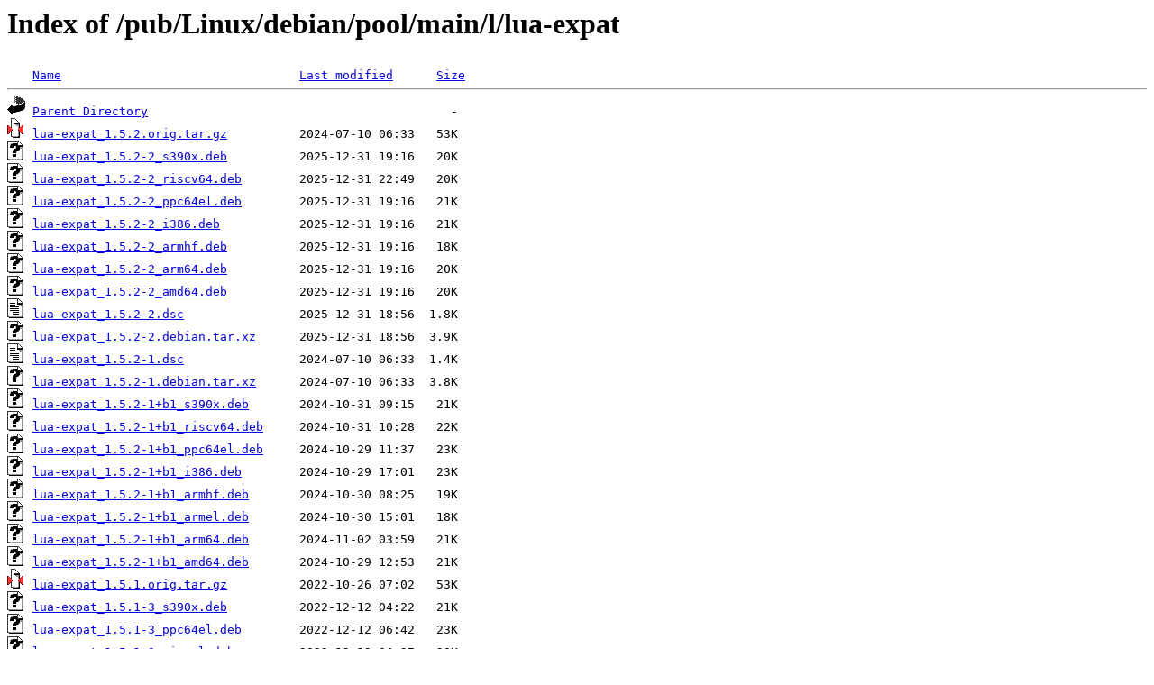

--- FILE ---
content_type: text/html;charset=ISO-8859-1
request_url: http://rsync5.jp.gentoo.org/pub/Linux/debian/pool/main/l/lua-expat/?C=N;O=D
body_size: 10635
content:
<!DOCTYPE HTML PUBLIC "-//W3C//DTD HTML 3.2 Final//EN">
<html>
 <head>
  <title>Index of /pub/Linux/debian/pool/main/l/lua-expat</title>
 </head>
 <body>
<h1>Index of /pub/Linux/debian/pool/main/l/lua-expat</h1>
<pre><img src="/icons/blank.gif" alt="Icon "> <a href="?C=N;O=A">Name</a>                                 <a href="?C=M;O=A">Last modified</a>      <a href="?C=S;O=A">Size</a>  <hr><img src="/icons/back.gif" alt="[PARENTDIR]"> <a href="/pub/Linux/debian/pool/main/l/">Parent Directory</a>                                          -   
<img src="/icons/compressed.gif" alt="[   ]"> <a href="lua-expat_1.5.2.orig.tar.gz">lua-expat_1.5.2.orig.tar.gz</a>          2024-07-10 06:33   53K  
<img src="/icons/unknown.gif" alt="[   ]"> <a href="lua-expat_1.5.2-2_s390x.deb">lua-expat_1.5.2-2_s390x.deb</a>          2025-12-31 19:16   20K  
<img src="/icons/unknown.gif" alt="[   ]"> <a href="lua-expat_1.5.2-2_riscv64.deb">lua-expat_1.5.2-2_riscv64.deb</a>        2025-12-31 22:49   20K  
<img src="/icons/unknown.gif" alt="[   ]"> <a href="lua-expat_1.5.2-2_ppc64el.deb">lua-expat_1.5.2-2_ppc64el.deb</a>        2025-12-31 19:16   21K  
<img src="/icons/unknown.gif" alt="[   ]"> <a href="lua-expat_1.5.2-2_i386.deb">lua-expat_1.5.2-2_i386.deb</a>           2025-12-31 19:16   21K  
<img src="/icons/unknown.gif" alt="[   ]"> <a href="lua-expat_1.5.2-2_armhf.deb">lua-expat_1.5.2-2_armhf.deb</a>          2025-12-31 19:16   18K  
<img src="/icons/unknown.gif" alt="[   ]"> <a href="lua-expat_1.5.2-2_arm64.deb">lua-expat_1.5.2-2_arm64.deb</a>          2025-12-31 19:16   20K  
<img src="/icons/unknown.gif" alt="[   ]"> <a href="lua-expat_1.5.2-2_amd64.deb">lua-expat_1.5.2-2_amd64.deb</a>          2025-12-31 19:16   20K  
<img src="/icons/text.gif" alt="[TXT]"> <a href="lua-expat_1.5.2-2.dsc">lua-expat_1.5.2-2.dsc</a>                2025-12-31 18:56  1.8K  
<img src="/icons/unknown.gif" alt="[   ]"> <a href="lua-expat_1.5.2-2.debian.tar.xz">lua-expat_1.5.2-2.debian.tar.xz</a>      2025-12-31 18:56  3.9K  
<img src="/icons/text.gif" alt="[TXT]"> <a href="lua-expat_1.5.2-1.dsc">lua-expat_1.5.2-1.dsc</a>                2024-07-10 06:33  1.4K  
<img src="/icons/unknown.gif" alt="[   ]"> <a href="lua-expat_1.5.2-1.debian.tar.xz">lua-expat_1.5.2-1.debian.tar.xz</a>      2024-07-10 06:33  3.8K  
<img src="/icons/unknown.gif" alt="[   ]"> <a href="lua-expat_1.5.2-1+b1_s390x.deb">lua-expat_1.5.2-1+b1_s390x.deb</a>       2024-10-31 09:15   21K  
<img src="/icons/unknown.gif" alt="[   ]"> <a href="lua-expat_1.5.2-1+b1_riscv64.deb">lua-expat_1.5.2-1+b1_riscv64.deb</a>     2024-10-31 10:28   22K  
<img src="/icons/unknown.gif" alt="[   ]"> <a href="lua-expat_1.5.2-1+b1_ppc64el.deb">lua-expat_1.5.2-1+b1_ppc64el.deb</a>     2024-10-29 11:37   23K  
<img src="/icons/unknown.gif" alt="[   ]"> <a href="lua-expat_1.5.2-1+b1_i386.deb">lua-expat_1.5.2-1+b1_i386.deb</a>        2024-10-29 17:01   23K  
<img src="/icons/unknown.gif" alt="[   ]"> <a href="lua-expat_1.5.2-1+b1_armhf.deb">lua-expat_1.5.2-1+b1_armhf.deb</a>       2024-10-30 08:25   19K  
<img src="/icons/unknown.gif" alt="[   ]"> <a href="lua-expat_1.5.2-1+b1_armel.deb">lua-expat_1.5.2-1+b1_armel.deb</a>       2024-10-30 15:01   18K  
<img src="/icons/unknown.gif" alt="[   ]"> <a href="lua-expat_1.5.2-1+b1_arm64.deb">lua-expat_1.5.2-1+b1_arm64.deb</a>       2024-11-02 03:59   21K  
<img src="/icons/unknown.gif" alt="[   ]"> <a href="lua-expat_1.5.2-1+b1_amd64.deb">lua-expat_1.5.2-1+b1_amd64.deb</a>       2024-10-29 12:53   21K  
<img src="/icons/compressed.gif" alt="[   ]"> <a href="lua-expat_1.5.1.orig.tar.gz">lua-expat_1.5.1.orig.tar.gz</a>          2022-10-26 07:02   53K  
<img src="/icons/unknown.gif" alt="[   ]"> <a href="lua-expat_1.5.1-3_s390x.deb">lua-expat_1.5.1-3_s390x.deb</a>          2022-12-12 04:22   21K  
<img src="/icons/unknown.gif" alt="[   ]"> <a href="lua-expat_1.5.1-3_ppc64el.deb">lua-expat_1.5.1-3_ppc64el.deb</a>        2022-12-12 06:42   23K  
<img src="/icons/unknown.gif" alt="[   ]"> <a href="lua-expat_1.5.1-3_mipsel.deb">lua-expat_1.5.1-3_mipsel.deb</a>         2022-12-12 04:27   20K  
<img src="/icons/unknown.gif" alt="[   ]"> <a href="lua-expat_1.5.1-3_mips64el.deb">lua-expat_1.5.1-3_mips64el.deb</a>       2022-12-12 04:27   20K  
<img src="/icons/unknown.gif" alt="[   ]"> <a href="lua-expat_1.5.1-3_i386.deb">lua-expat_1.5.1-3_i386.deb</a>           2022-12-12 04:22   22K  
<img src="/icons/unknown.gif" alt="[   ]"> <a href="lua-expat_1.5.1-3_armhf.deb">lua-expat_1.5.1-3_armhf.deb</a>          2022-12-12 04:27   19K  
<img src="/icons/unknown.gif" alt="[   ]"> <a href="lua-expat_1.5.1-3_armel.deb">lua-expat_1.5.1-3_armel.deb</a>          2022-12-12 04:27   18K  
<img src="/icons/unknown.gif" alt="[   ]"> <a href="lua-expat_1.5.1-3_arm64.deb">lua-expat_1.5.1-3_arm64.deb</a>          2022-12-12 04:27   22K  
<img src="/icons/unknown.gif" alt="[   ]"> <a href="lua-expat_1.5.1-3_amd64.deb">lua-expat_1.5.1-3_amd64.deb</a>          2022-12-12 04:27   21K  
<img src="/icons/text.gif" alt="[TXT]"> <a href="lua-expat_1.5.1-3.dsc">lua-expat_1.5.1-3.dsc</a>                2022-12-12 03:30  2.0K  
<img src="/icons/unknown.gif" alt="[   ]"> <a href="lua-expat_1.5.1-3.debian.tar.xz">lua-expat_1.5.1-3.debian.tar.xz</a>      2022-12-12 03:30  3.8K  
<img src="/icons/compressed.gif" alt="[   ]"> <a href="lua-expat_1.3.0.orig.tar.gz">lua-expat_1.3.0.orig.tar.gz</a>          2014-04-05 19:39   29K  
<img src="/icons/text.gif" alt="[TXT]"> <a href="lua-expat_1.3.0-4.dsc">lua-expat_1.3.0-4.dsc</a>                2016-12-30 20:13  1.9K  
<img src="/icons/unknown.gif" alt="[   ]"> <a href="lua-expat_1.3.0-4.debian.tar.xz">lua-expat_1.3.0-4.debian.tar.xz</a>      2016-12-30 20:13  3.9K  
<img src="/icons/unknown.gif" alt="[   ]"> <a href="lua-expat_1.3.0-4+b1_i386.deb">lua-expat_1.3.0-4+b1_i386.deb</a>        2019-08-18 20:56   14K  
<img src="/icons/unknown.gif" alt="[   ]"> <a href="lua-expat_1.3.0-4+b1_armhf.deb">lua-expat_1.3.0-4+b1_armhf.deb</a>       2019-08-18 21:11   11K  
<img src="/icons/unknown.gif" alt="[   ]"> <a href="lua-expat_1.3.0-4+b1_arm64.deb">lua-expat_1.3.0-4+b1_arm64.deb</a>       2019-08-18 20:40   13K  
<img src="/icons/unknown.gif" alt="[   ]"> <a href="lua-expat_1.3.0-4+b1_amd64.deb">lua-expat_1.3.0-4+b1_amd64.deb</a>       2019-08-18 20:55   13K  
<img src="/icons/unknown.gif" alt="[   ]"> <a href="lua-expat-dev_1.5.2-2_s390x.deb">lua-expat-dev_1.5.2-2_s390x.deb</a>      2025-12-31 19:16   35K  
<img src="/icons/unknown.gif" alt="[   ]"> <a href="lua-expat-dev_1.5.2-2_riscv64.deb">lua-expat-dev_1.5.2-2_riscv64.deb</a>    2025-12-31 22:49   65K  
<img src="/icons/unknown.gif" alt="[   ]"> <a href="lua-expat-dev_1.5.2-2_ppc64el.deb">lua-expat-dev_1.5.2-2_ppc64el.deb</a>    2025-12-31 19:16   37K  
<img src="/icons/unknown.gif" alt="[   ]"> <a href="lua-expat-dev_1.5.2-2_i386.deb">lua-expat-dev_1.5.2-2_i386.deb</a>       2025-12-31 19:16   37K  
<img src="/icons/unknown.gif" alt="[   ]"> <a href="lua-expat-dev_1.5.2-2_armhf.deb">lua-expat-dev_1.5.2-2_armhf.deb</a>      2025-12-31 19:16   35K  
<img src="/icons/unknown.gif" alt="[   ]"> <a href="lua-expat-dev_1.5.2-2_arm64.deb">lua-expat-dev_1.5.2-2_arm64.deb</a>      2025-12-31 19:16   36K  
<img src="/icons/unknown.gif" alt="[   ]"> <a href="lua-expat-dev_1.5.2-2_amd64.deb">lua-expat-dev_1.5.2-2_amd64.deb</a>      2025-12-31 19:16   36K  
<img src="/icons/unknown.gif" alt="[   ]"> <a href="lua-expat-dev_1.5.2-1+b1_s390x.deb">lua-expat-dev_1.5.2-1+b1_s390x.deb</a>   2024-10-31 09:15   36K  
<img src="/icons/unknown.gif" alt="[   ]"> <a href="lua-expat-dev_1.5.2-1+b1_riscv64.deb">lua-expat-dev_1.5.2-1+b1_riscv64.deb</a> 2024-10-31 10:28   67K  
<img src="/icons/unknown.gif" alt="[   ]"> <a href="lua-expat-dev_1.5.2-1+b1_ppc64el.deb">lua-expat-dev_1.5.2-1+b1_ppc64el.deb</a> 2024-10-29 11:37   38K  
<img src="/icons/unknown.gif" alt="[   ]"> <a href="lua-expat-dev_1.5.2-1+b1_i386.deb">lua-expat-dev_1.5.2-1+b1_i386.deb</a>    2024-10-29 17:01   38K  
<img src="/icons/unknown.gif" alt="[   ]"> <a href="lua-expat-dev_1.5.2-1+b1_armhf.deb">lua-expat-dev_1.5.2-1+b1_armhf.deb</a>   2024-10-30 08:25   35K  
<img src="/icons/unknown.gif" alt="[   ]"> <a href="lua-expat-dev_1.5.2-1+b1_armel.deb">lua-expat-dev_1.5.2-1+b1_armel.deb</a>   2024-10-30 15:01   35K  
<img src="/icons/unknown.gif" alt="[   ]"> <a href="lua-expat-dev_1.5.2-1+b1_arm64.deb">lua-expat-dev_1.5.2-1+b1_arm64.deb</a>   2024-11-02 03:59   37K  
<img src="/icons/unknown.gif" alt="[   ]"> <a href="lua-expat-dev_1.5.2-1+b1_amd64.deb">lua-expat-dev_1.5.2-1+b1_amd64.deb</a>   2024-10-29 12:53   36K  
<img src="/icons/unknown.gif" alt="[   ]"> <a href="lua-expat-dev_1.5.1-3_s390x.deb">lua-expat-dev_1.5.1-3_s390x.deb</a>      2022-12-12 04:22   36K  
<img src="/icons/unknown.gif" alt="[   ]"> <a href="lua-expat-dev_1.5.1-3_ppc64el.deb">lua-expat-dev_1.5.1-3_ppc64el.deb</a>    2022-12-12 06:42   38K  
<img src="/icons/unknown.gif" alt="[   ]"> <a href="lua-expat-dev_1.5.1-3_mipsel.deb">lua-expat-dev_1.5.1-3_mipsel.deb</a>     2022-12-12 04:27   40K  
<img src="/icons/unknown.gif" alt="[   ]"> <a href="lua-expat-dev_1.5.1-3_mips64el.deb">lua-expat-dev_1.5.1-3_mips64el.deb</a>   2022-12-12 04:27   40K  
<img src="/icons/unknown.gif" alt="[   ]"> <a href="lua-expat-dev_1.5.1-3_i386.deb">lua-expat-dev_1.5.1-3_i386.deb</a>       2022-12-12 04:22   38K  
<img src="/icons/unknown.gif" alt="[   ]"> <a href="lua-expat-dev_1.5.1-3_armhf.deb">lua-expat-dev_1.5.1-3_armhf.deb</a>      2022-12-12 04:27   35K  
<img src="/icons/unknown.gif" alt="[   ]"> <a href="lua-expat-dev_1.5.1-3_armel.deb">lua-expat-dev_1.5.1-3_armel.deb</a>      2022-12-12 04:27   35K  
<img src="/icons/unknown.gif" alt="[   ]"> <a href="lua-expat-dev_1.5.1-3_arm64.deb">lua-expat-dev_1.5.1-3_arm64.deb</a>      2022-12-12 04:27   37K  
<img src="/icons/unknown.gif" alt="[   ]"> <a href="lua-expat-dev_1.5.1-3_amd64.deb">lua-expat-dev_1.5.1-3_amd64.deb</a>      2022-12-12 04:27   36K  
<img src="/icons/unknown.gif" alt="[   ]"> <a href="lua-expat-dev_1.3.0-4+b1_i386.deb">lua-expat-dev_1.3.0-4+b1_i386.deb</a>    2019-08-18 20:56   29K  
<img src="/icons/unknown.gif" alt="[   ]"> <a href="lua-expat-dev_1.3.0-4+b1_armhf.deb">lua-expat-dev_1.3.0-4+b1_armhf.deb</a>   2019-08-18 21:11   27K  
<img src="/icons/unknown.gif" alt="[   ]"> <a href="lua-expat-dev_1.3.0-4+b1_arm64.deb">lua-expat-dev_1.3.0-4+b1_arm64.deb</a>   2019-08-18 20:40   28K  
<img src="/icons/unknown.gif" alt="[   ]"> <a href="lua-expat-dev_1.3.0-4+b1_amd64.deb">lua-expat-dev_1.3.0-4+b1_amd64.deb</a>   2019-08-18 20:55   27K  
<hr></pre>
</body></html>
